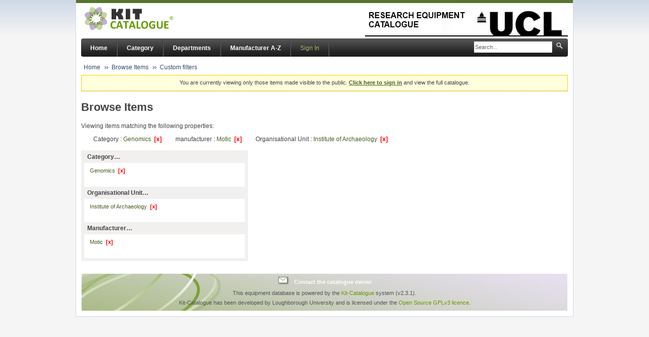

--- FILE ---
content_type: text/html; charset=UTF-8
request_url: https://www.research-equipment.ucl.ac.uk/browse/category-21-Genomics/manufacturer-Motic/ou-46-Institute+of+Archaeology
body_size: 2139
content:
<!DOCTYPE html PUBLIC "-//W3C//DTD XHTML 1.0 Transitional//EN"
"http://www.w3.org/TR/xhtml1/DTD/xhtml1-transitional.dtd">
<html lang="en">
<head>
	<meta http-equiv="Content-Type" content="text/html; charset=UTF-8" />
	<title> UCL Research Equipment Catalogue</title>
	<link href="https://www.research-equipment.ucl.ac.uk/css/style.css" media="all" rel="stylesheet" type="text/css" />
	<link href="https://www.research-equipment.ucl.ac.uk/css/print.css" media="print" rel="stylesheet" type="text/css" />
		<script type="text/javascript" src="https://www.research-equipment.ucl.ac.uk/js/jquery-min.js"></script>
	<script type="text/javascript" src="https://www.research-equipment.ucl.ac.uk/js/jquery.require.js"></script>
	<script type="text/javascript" src="https://www.research-equipment.ucl.ac.uk/js/kc_config.php"></script>
	<link href="https://www.research-equipment.ucl.ac.uk/local/css/local.css" media="all" rel="stylesheet" type="text/css" />
		<script type="text/javascript">

	$(document).ready( function() {

		$('.clipped-list').each( function(i) {
			var li_list = $(this).find('ul li');
			if (li_list.length > 6) {
				li_list.each( function (idx, el) {
					if (idx>5) { $(el).hide(); }
				});
				$(this).append('<div class="clipped-toggleinfo" data-mode="more" data-target="'+ $(this).attr('id') +'">show all&hellip;</div>');
			}
		});

		$(".clipped-toggleinfo").click(function(event) {
			var target = $('#'+$(this).attr('data-target'));
			var li_list = $(target).find('ul li');

			if ('more' == $(this).attr('data-mode')) {
				if (li_list.length > 5) {
					li_list.each( function (idx, el) {
						if (idx>4) { $(el).show(); }
					});
				}
				$(this).html('show less&hellip;').attr('data-mode', 'less');
			} else {
				if (li_list.length > 5) {
					li_list.each( function (idx, el) {
						if (idx>4) { $(el).hide(); }
					});
				}
				$(this).html('show all&hellip;').attr('data-mode', 'more');
			}
		});

	});

</script>
<style type="text/css">

	.side-bar { width: 33%; }

</style><!--
<script type="text/javascript">

  var _gaq = _gaq || [];
  _gaq.push(['_setAccount', 'UA-39810274-1']);
  _gaq.push(['_trackPageview']);

  (function() {
    var ga = document.createElement('script'); ga.type = 'text/javascript'; ga.async = true;
    ga.src = ('https:' == document.location.protocol ? 'https://ssl' : 'http://www') + '.google-analytics.com/ga.js';
    var s = document.getElementsByTagName('script')[0]; s.parentNode.insertBefore(ga, s);
  })();

</script>-->
</head>
<body>

<div id="wrapper">

	<div id="header">
		<div class="header-wrapper">
			<a class="logo" href="/"><img src="https://www.research-equipment.ucl.ac.uk/images/logo-kc.jpg" alt="Kit-Catalogue" /></a>

								<a class="institution" href="http://www.ucl.ac.uk"><img src="https://www.research-equipment.ucl.ac.uk/local/images/Catalogue_logo2.png" alt="UCL Research Equipment Catalogue" /></a>
							</div>
	</div>


	
	<div id="top">

		<div id="nav" class="cf">
							<div id="search-box">
					<form action="https://www.research-equipment.ucl.ac.uk/search/" method="get">
					<input type="text" name="q" id="search" class="hint" value="Search..." onfocus="if (this.value=='Search...') { this.className = ''; this.value = ''; }" onblur="if (this.value == '') { this.className = 'hint'; this.value = 'Search...'; }" />
					<input type="image" name="searchsubmit" id="search-image" src="https://www.research-equipment.ucl.ac.uk/images/bg-search.png" />
					</form>
				</div>
				
			<ul id="topnav" class="cf">
										<li><a href="https://www.research-equipment.ucl.ac.uk/">Home</a></li>
												<li><a href="https://www.research-equipment.ucl.ac.uk/category/">Category</a></li>
												<li><a href="https://www.research-equipment.ucl.ac.uk/ou/">Departments</a></li>
												<li><a href="https://www.research-equipment.ucl.ac.uk/a-z/">Manufacturer A-Z</a></li>
											<li class="user"><a class="signin" href="https://www.research-equipment.ucl.ac.uk/signin/">Sign In</a></li>
									<li>
			</ul>
		</div>

					<ul id="breadcrumbs">
				<li><a href="https://www.research-equipment.ucl.ac.uk/">Home</a></li><li><a href="https://www.research-equipment.ucl.ac.uk/browse/category-21-Genomics">Browse Items</a></li><li><a href="https://www.research-equipment.ucl.ac.uk/browse/category-21-Genomics/manufacturer-Motic/ou-46-Institute+of+Archaeology">Custom filters</a></li>			</ul>
						<p class="signin_warning">
				You are currently viewing only those items made visible to the public. <a href="https://www.research-equipment.ucl.ac.uk/signin/" style="font-weight: bold;">Click here to sign in</a> and view the full catalogue.			</p>
			
	</div>

	
<h1>Browse Items</h1>

	<p>Viewing items matching the following properties:</p>
	<ul class="hozmenu selected-list">
			<li>Category : <a href="https://www.research-equipment.ucl.ac.uk/browse/manufacturer-Motic/ou-46-Institute+of+Archaeology" class="removeparam">Genomics &nbsp;<span class="remove">[x]</span></a></li>
				<li>manufacturer : <a href="https://www.research-equipment.ucl.ac.uk/browse/category-21-Genomics/ou-46-Institute+of+Archaeology" class="removeparam">Motic &nbsp;<span class="remove">[x]</span></a></li>
				<li>Organisational Unit : <a href="https://www.research-equipment.ucl.ac.uk/browse/category-21-Genomics/manufacturer-Motic" class="removeparam">Institute of Archaeology &nbsp;<span class="remove">[x]</span></a></li>
			</ul>
	

<div class="side-bar">
				<h4>Category&hellip;</h4>
			<div class="clipped-list">
				<ul>
					<li><a href="https://www.research-equipment.ucl.ac.uk/browse/manufacturer-Motic/ou-46-Institute+of+Archaeology" class="removeparam">Genomics &nbsp;<span class="remove">[x]</span></a></li>
				</ul>
			</div>
						<h4>Organisational Unit&hellip;</h4>
			<div class="clipped-list">
				<ul>
					<li><a href="https://www.research-equipment.ucl.ac.uk/browse/category-21-Genomics/manufacturer-Motic" class="removeparam">Institute of Archaeology &nbsp;<span class="remove">[x]</span></a></li>
				</ul>
			</div>
						<h4>Manufacturer&hellip;</h4>
			<div class="clipped-list">
				<ul>
					<li><a href="https://www.research-equipment.ucl.ac.uk/browse/category-21-Genomics/ou-46-Institute+of+Archaeology" class="removeparam">Motic &nbsp;<span class="remove">[x]</span></a></li>
				</ul>
			</div>
			</div>




	<div id="footer">

		
		<p><a class="link" href="mailto:research-equipment@ucl.ac.uk">Contact the catalogue owner</a></p>

		
		<p>This equipment database is powered by the <a href="http://www.kit-catalogue.com/">Kit-Catalogue</a> system (v2.3.1).<br />
		Kit-Catalogue has been developed by Loughborough University and is licensed under the <a href="http://www.gnu.org/copyleft/gpl.html">Open Source GPLv3 licence</a>.</p>
	</div>
</div>


<iframe src="https://www.research-equipment.ucl.ac.uk/keep_alive.php" height="1" width="1" style="display: none;">keep alive</iframe>

</body>
</html>

--- FILE ---
content_type: text/html; charset=UTF-8
request_url: https://www.research-equipment.ucl.ac.uk/js/kc_config.php
body_size: 136
content:
// Kit-Catalogue Javascript Configuration



var APP_WWW = "https://www.research-equipment.ucl.ac.uk";


$.scriptPath = APP_WWW + "/js/";

--- FILE ---
content_type: text/css
request_url: https://www.research-equipment.ucl.ac.uk/css/style.css
body_size: 5481
content:
/**
 * Kit-Catalogue Stylesheet.
 *
 * @version 1.1.0
 */



/* ==================================================================================
 * CSS Reset
 * (http://meyerweb.com/eric/tools/css/reset/)
 *
 * + Clearfix
 * ==================================================================================
 */


html, body, div, span, applet, object, iframe, h1, h2, h3, h4, h5, h6,
p, blockquote, pre, a, abbr, acronym, address, big, cite, code, del, dfn, em,
images, ins, kbd, q, s, samp, small, strike, strong, tt, var,
b, u, i, center, dl, dt, dd, ol, ul, li, fieldset, form, label, legend,
table, caption, tbody, tfoot, thead, tr, th, td,
article, aside, canvas, details, embed, figure, figcaption, footer, header, hgroup,
menu, nav, output, ruby, section, summary, time, mark,
audio, video { margin: 0; padding: 0; border: 0; font-size: 100%; font: inherit; vertical-align: baseline; }

sub { font-size: 0.8em; vertical-align: sub; }
sup { font-size: 0.8em; vertical-align: super; }



/* HTML5 display-role reset for older browsers */
article, aside, details, figcaption, figure, footer, header, hgroup, menu, nav, section { display: block; }
body { line-height: 1; }
ol, ul { list-style: none; }
blockquote, q { quotes: none; }
blockquote:before, blockquote:after,
q:before, q:after { content: ''; content: none; }
table { border-collapse: collapse; border-spacing: 0; }


/* Clearfix */
.cf:before, .cf:after { content: ""; display: table; }
.cf:after { clear: both; }
.cf { zoom: 1; }



/* ==================================================================================
 * Page Layout
 * ==================================================================================
 */


body {
	font: 12px/1.6em Helvetica, Arial, sans-serif;
	color: #444;
	background: #f5f5f5 url(../images/system/body_bk.png) repeat-x;
	zbackground: #f5f5f5;
	position: relative;
	padding: 0;
}

#wrapper {
	border: 1px solid #CFD9E7;
	border-top: none;
	background: #fFF url(../images/system/top_green_bar.png) repeat-x;
	width: 960px;
	margin: 0 auto;
	padding: 0 10px 10px 10px;
	overflow: hidden;
	
}

#header {}

#top {
	margin-bottom: 18px;
	overflow: hidden;
	border-bottom: 1px dotted #B7CDE6;
}

#footer {
	clear: both;
	margin: 1.5em 0 0 0;
	padding: 0.3em 0;
	font-size: 11px;
	color: #999;
	text-align: center;
	border: 1px solid #fff;
	background: #ddd url(../images/system/footer_bk.png) no-repeat left top;
}

#footer p {color:#555;margin:0.3em;padding:0;}
#footer p a.link {background: url(../images/system/email.png) no-repeat top left;padding-left:3em;color:#FFF;padding-top:0.5em;font-weight:bold;}



/* ==================================================================================
 * Typography & Common Classes
 * ==================================================================================
 */


p {	margin-bottom: 1.6em; }
strong { font-weight: bold; }
em { font-weight: bold; font-style: italic; }
dfn { font-style: italic; }


dl { margin: 1em; }
dl dt { font-weight: bold; }
dl dd { margin-left: 1em; }
dl dd + dt { margin-top: 1.5em; }


a:link,
a:visited { color: #485F24; text-decoration: none; }
a:hover,
a:active { color: #485F24; text-decoration: underline; }

a > img { border: 0; }

a.back-arrow {
	width: 100px;
	display: block;
	margin-bottom: 25px;
	font-size: 11px;
	padding-left: 20px;
	background: url(../images/system/bg-arrow-left.gif) no-repeat left 7px;
}

a.back-arrow:link,
a.back-arrow:visited {
	color: #999;
	text-decoration: none;
}
a.back-arrow:hover,
a.back-arrow:active {
	color: #690;
	text-decoration: underline;
	background-position-y: -13px;
}



h1, h2, h3, h4, h5, h6 {
	margin: 0.75em 0 0.75em 0;
	
	font-weight: bold;
	line-height: 1.2em;
}

h1 { font-size: 1.8em; }


h2 { font-size: 1.5em; }


h3 { font-size: 1.2em; }


h4, h5, h6 { font-size: 1em; }



.white-box {
	margin-bottom: 25px;
	padding: 20px;
	border: 1px solid #ddd;
	background: #fff;
}


.page-intro {
	padding-bottom: 0;
}

.note {
	color: #666;
	font-size: 0.95em;
	font-style: italic;
	margin-bottom: 0.3em;
}



.feedback_error ,
.feedback_info ,
.feedback_success ,
.feedback_warning { width: 600px; margin: 0 auto; auto; padding: 1em; }

.feedback_error > .title ,
.feedback_info > .title ,
.feedback_success > .title ,
.feedback_warning  > .title { margin: 0; padding: 0; font-weight: bold; text-align: center; }


.feedback_error {
	border: 1px solid #c96;
	background: #fec; 
	color: #a62;
}

.feedback_info {
	border: 1px solid #ccc;
	background: #eee; 
	color: #333;
}

.feedback_success {
	border: 1px solid #ace;
	background: #eef; 
	color: #05b;
}

.feedback_warning {
	border: 1px solid #c96;
	background: #fec; 
	color: #a62;
}



.signin_warning {
	clear: both;
	margin: 0 auto;
	padding: 0.5em;
	background-color: #ffd;
	border:1px solid #FFCC00;
	font-size:0.9em;
	text-align: center;
}

.signin_warning p { margin: 0.5em 0; line-height: 1.1em; }

.signin_warning a { text-decoration: underline; }



/* Table styles */



th { text-align:left }



table.layout {}



table.fields {}

table.fields th,
table.fields td {
	font-size: 11px;
}

table.fields th {
	min-width: 100px;
	padding-right: 1em;

	font-weight: bold;
	
	text-transform: uppercase;
}



table.grid { border: 1px solid #999; }

table.grid tr > th,
table.grid tr > td { padding: 0.2em; border: 1px solid #999; }

table.grid tr > th { background-color: #ccc; font-weight: bold; }



table.rowhover > tbody > tr:hover > th,
table.rowhover > tbody > tr:hover > td { background-color: #ffc !important; }



table.form { border-collapse: separate; border-spacing: 5px; }
table.form th { padding-right: 1em; font-weight: bold; }



table.checkbox_grid th { padding: 1px 3em 0 0.5em; vertical-align: top; }
table.checkbox_grid td { vertical-align: top; }



table.dmyt_grid td > select { margin-right: 1em; }



td.name { padding-right: 2em !important; }
td.checkbox { text-align: center !important; }



/* Lists */


ul li { margin-bottom: 0.4em; }


ul.hozmenu { margin: 0; padding: 0; list-style-type: none; }
ul.hozmenu li { display: inline; margin: 0; padding: 0; }
ul.hozmenu li a { text-decoration: none; }



div#delete_button_container { float: right; margin-left: 2em; padding: 1em; }



/* ==================================================================================
 * Header & Footer Styles
 * ==================================================================================
 */
 

/* Header */

.header-wrapper {
	width: 960px;
	margin: 0 auto;
	zpadding: 20px 0 10px 0;
	padding: 10px 0 4px 0;
	overflow: hidden;
}

.logo {
	float: left;
	outline: none; /* Removes dotted border in FireFox */
}

.institution {
	float: right;
	outline: none; /* Removes dotted border in FireFox */
}


/* Footer */

#footer a:link,
#footer a:visited {
	color: #669900;
	text-decoration: none;
}

#footer a:hover,
#footer a:active {
	color: #669900;
	text-decoration: underline;
}

.kc-logo-bw { margin-bottom: 10px; }

.kc-logo-bw images {
	margin-bottom: 10px;
}



/* ==================================================================================
 * Navigation / Breadcrumb / Search Styles
 * ==================================================================================
 */


/* Navigation */

#nav {
	margin-bottom: 1em;
	overflow: hidden;
	background: transparent url(../images/system/menubar_bk.png) repeat-x;
	border-radius: 4px;
}


#topnav li {
	height:36px;
	float: left;
	margin: 0;
	padding: 0;
	line-height: 1em;
	font-weight: bold;
	color: #fff;
	border-right:1px solid #3A3A3A;
	border-left:1px solid #5B5B5B;
}

#topnav li:first-child {
	border-left:none;
}

	
#topnav li a {
	padding: 1.1em 1.5em;
	display: block;
}


#topnav li a:link,
#topnav li a:visited { color: #fff; text-decoration: none;}
#topnav li a:hover,
#topnav li a:active { 
	color: #fff;
	background: url(../images/system/menubar_bk_hover.png) repeat-x;
}

#topnav li.user { border-right:none; }

#topnav li.user a.signin {
	border-right:none;
	zbackground-color:red;
	color:#A4BC6E;
	text-decoration:italic;
	font-weight:normal;
}

#topnav li a.signin:hover { 
	background: none;
	text-decoration:underline;
}


/* User bar */

#userbar {
	margin: 0;
	overflow: hidden;
	background-color: #fff;
}

#usernav li {
	float: right;
	display: block;
	
	margin: 0;
	zpadding: 0.5em 1em;
	padding: 0.5em 1em 0.2em 0.5em;
	
	line-height: 1em;
	color: #000;
}

#usernav li > a { color: #58742D; zfont-weight: bold; }


/* Breadcrumb */

#breadcrumbs {
	zmargin-top: 5px;
	float: left;
	overflow: hidden;
	padding-left:5px;
	margin-bottom:5px;
	
}

#breadcrumbs li {
	margin-left: 8px;
	padding-left: 14px;
	display: inline;
	font-size: 12px;
	background: url(../images/system/bg-breadcrumb.gif) no-repeat left center;
}

#breadcrumbs li:first-child {
	margin-left: 0;
	padding-left: 0;
	background: none;
}

#breadcrumbs li a:link,
#breadcrumbs li a:visited { color: #344D6D; text-decoration: none; }
#breadcrumbs li a:hover,
#breadcrumbs li a:active { zcolor: #690; text-decoration: underline; }


/* Search */

#search-box {
	float: right;
	margin-top: 3px;
	margin-right:6px;	
	padding: 0 4px 4px 4px;
	zborder: 1px solid #bbb;
	zvertical-align: middle; 
}

#search {
	width: 150px;
	padding:0.5em 0.2em;
	border: 0;
	color: #666;
	font: 0.9125em Helvetica, Arial, sans-serif;
	background-color:#FFF;
	outline: none;
}

#search.hint {
	color: #666;
}



/* ==================================================================================
 * Forms
 * ==================================================================================
 */


fieldset { margin-top: 1em; background-color: #f6f6f6; border: 1px solid #999; }

fieldset > legend { padding: 0.1em 0.7em; font-size: 1.2em; font-weight: bold; background-color: #fff; border: 1px solid #999; }


dl.form { margin-bottom: 1em; }
dl.form dt { color: #333; font-weight: bold; }
dl.form dd { margin-left: 1em; }
dl.form dd + dt { margin-top: 1.5em; }


fieldset, fieldset.collapsible {
        padding: 10px;
        border: 1px solid #e1e1e1;
        border-bottom-width: 1px;
        border-left-width: 1px;
        border-right-width: 1px;
        margin-bottom: 1em;
}

fieldset.collapsed {
        border-bottom-width: 0;
        border-left-width: 0;
        border-right-width: 0;
        margin-bottom: 0;
        margin-left: 3px;
}



input[type="submit"] + input[type="submit"] { margin-left: 6em; }

input { font-family: sans-serif; }   /* Fix IE's weird input-width bug */


div.button_bar { margin: 0.5em 0; text-align: center; }

div.button_bar input + input { margin-left: 6em; }


.admin-link ,
.admin_link {
	float: right;
	height:23px;
	background: url(../images/system/button_bk.png) no-repeat right top;
	color:#FFF;
}
a.admin_link {color:#FFF;padding:0.2em 1.5em 0 1em;}



/* ==================================================================================
 * Side-Bar
 * ==================================================================================
 */


.side-bar {
	clear: left;
	float: left;
	width: 15em;
	
	margin: 1em 1.5em 2em 0;
	
	background: #fff;
	border: 6px solid #F1F0EE;
	border-top: 1px solid #F1F0EE;
}

.side-bar h4 {padding-left:0.5em;font-size: 1em; font-weight: bold; margin: 0 0 0.5em 0;background-color:#F1F0EE;line-height:2em;}
.side-bar ul { margin: 0 1em; }
.side-bar ul li + li { border-top: 1px solid #F1F0EE; line-height:2em; }
.side-bar ul#tree li + li { border: 0; }



/* ==================================================================================
 * Homepage
 * ==================================================================================
 */


#homepage-list {
	margin: 0 auto;

}


#homepage-list > li {
	width: 400px;
	min-height: 14em;
	float: left;
	margin: 10px;
	zpadding: 1em;

	border: 10px solid #F1F0EE;
	border-top: 1px solid #F1F0EE;
}

#homepage-list > li h2 { padding-left:0.5em;font-size: 1.2em; font-weight: bold; margin: 0 0 0.5em 0;background-color:#F1F0EE;line-height:2.4em; }

#homepage-list > li h2 a { color: #555; }

#homepage-list ul { margin: 0 1em; }

#homepage-list ul li { border-top:1px solid #F1F0EE; line-height:2em; }
#homepage-list ul li:first-child {border-top:none; }

span.count {color:#70767E;}



/* ==================================================================================
 * Categories List
 * ==================================================================================
 */



ul#categories-list {
	width: 930px;
	margin-right: -12px;
	overflow: hidden;
}

ul#categories-list li {
    margin: 0 12px 12px 0;
    outline: none;
    float: left;
    font-size: 13px;
    font-style: italic;
}

ul#categories-list li a:link,
ul#categories-list li a:visited { text-decoration: none; color: #690; }

ul#categories-list li:hover { background: #838f9a; text-decoration: none; }
ul#categories-list li:hover a { color: #fff; }

ul#categories-list li a {
	display: block;
	padding: 5px 10px;
}

ul#categories-list li.active { background: #8cb23f; }
ul#categories-list li.active a { color: #fff; }



/* ==================================================================================
 * Item List
 * ==================================================================================
 */


h2.divider { margin-top: 1em; border-bottom: 1px solid #ccc; }


ul.item-list {
	overflow: hidden;
	margin: 0 0 0 2em;
}

ul.item-list li.item {
	overflow: hidden;
	min-height: 12.5em;
	margin: 10px;
	margin-bottom:20px;
	zpadding: 1em;
	background: #fff;
	border: 1px solid #D7D8D2;
}

ul.item-list li .item-content { overflow: hidden; padding-left:1em;border-left:1px dotted #666; }
ul.item-list li .item-thumb { width: 110px; float: left; padding: 5px 5px 0 5px; }
ul.item-list li .item-title { font-size: 15px; line-height:2.5em;padding-left:1em; margin-left:-1.0em;margin-top: 0; zmargin-bottom: 13px;background: url(../images/system/list_item_title_bk.png) repeat-x;border-bottom:1px solid #EBEBEC; }
ul.item-list li .item-desc { margin-bottom: 13px; color:#000;}
ul.item-list li .item-desc a {color:#6372AB;}

li.item > a.admin_link { zmargin: -1em -1em 0 0 !important; }


ul.item-list li .item-title a {
	
	-webkit-transition: color 0.3s linear;
		   -moz-transition: color 0.3s linear;
		     -o-transition: color 0.3s linear;
		        transition: color 0.3s linear;
}

ul.item-list li .item-title a:link,
ul.item-list li .item-title a:visited { color:#58742D; text-decoration: none; }
ul.item-list li .item-title a:hover,
ul.item-list li .item-title a:active { color: #8cb23f; text-decoration: none; }

ul.item-list li ul.item-meta li { font-size: 0.8125em; overflow: hidden; }

ul.item-list li ul.item-meta li.tags { 
	margin-top: 13px;
	padding-left: 22px;
	color: #9f9f9f;
	background: url(../images/system/icon-tags.png) no-repeat left center;
}



/* ==================================================================================
 * Item Details
 * ==================================================================================
 */
 
 
div.item {margin-left:2em;}
.item h2 {background-color:#F3F1E2;margin:0 0 1em 0;padding: 0.3em 1em 0.2em 0.8em;font-size:1.2em;color:#000;}

div.item-header {margin-bottom:1em;border-bottom:dotted 1px #EDF3DC;}
div.item-header h1 {zcolor:#523865;color:#445B24;}

div.rightbox-info {width:13%; float:right;}

div.item-body {width:85%;padding-bottom:4em;padding-left:1em;zfloat:left;}

div.item div.side-bar {margin-top: 0.2em; margin-bottom:0;}
div.item div.side-bar + div.side-bar { margin-top: 2em; }

div.item div.tags {border-color:#F3F1E2; margin-top:2em;}
div.item div.tags h4 {background-color:#F3F1E2;}

div.item table.fields td {font-size:1em;}
div.item table.fields th {color:#000;}

	
.item-detail-left {
	float: left;
	margin-bottom: 1em; 
	width: 25%;
	
}

	
.item-detail-right {
	float: right;
	width: 72%;
}
.item-detail-right a {color:#3169A8;}
.item-detail-right a.admin_link {color:#FFF;}

.item-detail-right table {margin:0 1em;}
.item-detail-right table td {padding:0.2em;}


div.contact  {background-color:#f1f0ee;padding:1px;border:2px solid #D7D8D2;margin-bottom:2em;}
div.contact h2 {margin-bottom:0.4em;color:#FFF;background-color:#898873;}


a.enquire-link {
	float: right;
	margin: 0.7em;
	color: #fff;
}


div.usage { border: 1px solid #D7D8D2; margin-bottom: 2em; }
div.usage h2 { margin-bottom: 0.4em; font-size: 15px; line-height: 2em; padding-left: 1em; background: url(../images/system/list_item_title_bk.png) repeat-x; border-bottom: 1px solid #EBEBEC; }


.item-body ul,
.item-body ol {
	margin: 0 0 1em 2em;
	list-style: square;
}

div.images { border-bottom: 1px dotted #CCC; margin-bottom: 2em; padding-bottom: 1em; }
div.images img { border: 1px solid #EFEFEF; }
div.extra-image img { opacity: 0.6; filter: alpha(opacity=60); /* For IE8 and earlier */ }
div.extra-image img:hover { opacity: 1; filter: alpha(opacity=100); /* For IE8 and earlier */ }


.item-description,
.item-specification,
.item-embedded-content { margin-left: 1em; margin-bottom: 1em; }


.item-description h1 ,
.item-specification h1 { margin-top: 2em; font-size: 1.2em; font-style: italic; }

.item-description h2 ,
.item-specification h2 { margin-top: 2em; font-size: 1.15em; font-style: italic; }

.item-description h3 ,
.item-specification h3 { margin-top: 2em; font-size: 1.1em; font-style: italic; }

.item-description h4 ,
.item-specification h4 { margin-top: 1.5em; font-size: 1.05em; font-style: italic; }

.item-description h5 ,
.item-description h6 ,
.item-specification h5 ,
.item-specification h6 { margin-top: 1em; font-size: 1em; font-style: italic; }

.item-description td,
.item-specification td { padding-right: 1em !important; border-bottom: 1px solid #ccc !important; }





.extra-image { float: left; border: 2px solid #fff; }


.item-resources { margin-left: 1em; }
.item-resources ul { list-style: none; }
.item-resources ul li.file { height: 2em; background: url(../images/system/file.gif) no-repeat; }
.item-resources ul li.link { height: 2em; background: url(../images/system/link.gif) no-repeat; }
.item-resources a { padding-left: 2em; }


.item-children ul.item-list { margin: 0; }

.item-id { margin-top: 1em; border-top: 1px solid #ccc;  }
.item-date-updated { }


.socialnetworkbuttons { clear: both; float: left; margin-top: 2em; }




/* ==================================================================================
 * Item Browsing
 * ==================================================================================
 */


ul.selected-list { margin-top: -1em; }
ul.selected-list li { margin-left: 2em; }

.clipped-list {
	font-size: 0.9em;
}

.clipped-list ul { margin-bottom: 2em; }

.clipped-toggleinfo {
	margin-top: -2em;
	padding: 0.5em 0 0.2em 0;
	color: #485F24;
	cursor: pointer;
	font-size: 0.9em;
	font-weight: bold;
	text-align: center;
}


.selected-list .remove ,
.clipped-list .remove { color: #f00; font-weight: bold; }



/* ==================================================================================
 * Manufacturer A-Z
 * ==================================================================================
 */


ul#atoz { list-style: none; margin: 0; padding: 0; }
ul#atoz li { float: left; margin: 0 0 0 3px; padding: 0; }

ul#atoz li a,
ul#atoz li span { min-width: 1.3em; display: block; padding: 0.4em; text-align: center; }

ul#atoz li a { background-color: #d4edb5; font-weight: bold; }
ul#atoz li span { background-color: #f6f6f6; border: 1px solid #dd9; color: #999; font-weight: bold; }

ul#atoz li.active span { padding-bottom: 8px; border: 1px solid #ddd; border-bottom: 0; background-color: #fff !important; }

ul#atoz li.noitems span { background-color: #eee; border: 0; color: #aaa; font-weight: normal; }


div.atoz-bottom-line { height: 1em; z-index: -10; margin-top: -1px; padding-bottom: 1px; border-top: 1px solid #ddd; }


.atoz-item-list { width: 70%; }



/* ==================================================================================
 * UL Tree Lists 
 * ==================================================================================
 */
 
 
#tree ul {
	list-style-type: none;
	margin: 0;
	padding: 0;
}

#tree ul ul {
	background: url(../images/system/tree_line.png) repeat-y;
	margin-left: 10px;
}

#tree ul ul>li {
	margin: 0;
	padding: 0 0 0 14px;
	line-height: 20px;
	background: url(../images/system/tree_node.png) no-repeat;
}

#tree ul ul li.last_child {
	background: #fff url(../images/system/tree_lastnode.png) no-repeat;
}

#tree ul ul li:last-child {
	background: #fff url(../images/system/tree_lastnode.png) no-repeat;
}



/* ==================================================================================
 * Modal Windows 
 * ==================================================================================
 */


#modalwindow_mask {
	position: absolute;
	display: none;
	z-index: 9000;
	background-color: #000;
}

.window {
	position: fixed;
	display: none;
	width: 500px;
	height: auto;
	z-index: 9999;
	padding: 1em;
	background-color: #e0e0e0;
	border: 1px solid #999;
	border-radius: 10px;
}

.window a.modalwindow_close {
	float: right;
	margin: -0.8em -0.5em 0 0;
	color: #666;
	font-weight: bold;
}

#modalwindow_desc {
	clear: both;
}



/* ==================================================================================
 * Lightbox 
 * ==================================================================================
 */


#lightbox { display: none; width: 608px; background-color: #ddd; border: 2px solid #999; }

#lightbox_top { text-align: right; }
#lightbox_top a { float: none; margin: 0; } 

#lightbox_imagecontainer { display: table-cell; clear: both; width: 604px; height: 604px; margin: 0 8px; background-color: #000; text-align: center; vertical-align: middle; }
#lightbox_image { max-width: 600px; max-height: 600px; }

#lightbox_list {
	min-width: 608px;
	overflow: hidden;
	-ms-overflow-x: auto;
	-ms-overflow-y: hidden;
	overflow-x: auto;
	overflow-y: hidden;
	margin: 2px 0;
	white-space: nowrap
}

#lightbox_list img { padding: 2px; }
#lightbox_list img + img { margin: 0 2px; }

#lightbox_list img { border: 2px solid #ddd; }
#lightbox_list img.active { border-color: #000; }



/* ==================================================================================
 * Administration
 * ==================================================================================
 */


.admin-box {
	float: right;
	clear: right;
	width: 300px;
	margin: 0 0 1.5em 1.5em;
	padding: 1.5em;
	border: 1px solid #ddd;
	background: #fff;
}


.admin-box > h3 { margin-top: 0;}



/* ==================================================================================
 * SSO Styles
 * ==================================================================================
 */


 
div.sso-box {
	float: left;
	margin-left: 8em;
	padding: 1em;
	
	background-color: #eee;
	border: 1px solid #bbb;
	border-radius: 8px;
	
	color: #000;
}
 
a.sso-link:link,
a.sso-link:visited {
	display: block;
	margin: 0 1em;
	padding: 0.5em;
	background-color: #ddf;
	border: 1px solid #006;
	border-radius: 4px;
	color: #006;
	font-size: 1.1em;
	font-weight: bold;
	text-align: center;
}
a.sso-link:hover { background-color: #ccf; text-decoration: none; }
a.sso-link:active { text-decoration: none; }




--- FILE ---
content_type: text/css
request_url: https://www.research-equipment.ucl.ac.uk/local/css/local.css
body_size: 99
content:
/**
 * Local Stylesheet.
 *
 * Override the main kitcatalogue.css settings in here
 */




--- FILE ---
content_type: text/css
request_url: https://www.research-equipment.ucl.ac.uk/css/print.css
body_size: 197
content:
/**
 * Kit-Catalogue Print Stylesheet.
 *
 * @version 1.0.0
 */



body { width: 100%; }


.noprint { display: none !important; }


#header,
#top,
#userbar,
#footer { display: none; }


#enquire-container { display: none; }

#back-arrow-link { display: none; }

.admin_link { display: none; }




--- FILE ---
content_type: application/javascript
request_url: https://www.research-equipment.ucl.ac.uk/js/jquery.require.js
body_size: 608
content:
/**
* require is used for on demand loading of JavaScript
*
* require r1 // 2008.02.05 // jQuery 1.2.2
*
* // basic usage (just like .accordion)
* $.require("comp1.js");
*
* @param  jsFiles string array or string holding the js file names to load
* @param  params object holding parameter like browserType, callback, cache
* @return The jQuery object
* @author Manish Shanker
*/

(function($){
$.require = function(jsFiles, params) {

var params = params || {};
var bType = params.browserType===false?false:true;

if (!bType){
return $;
}

var cBack = params.callBack || function(){};
var eCache = params.cache===false?false:true;

if (!$.require.loadedLib) $.require.loadedLib = {};

if ( !$.scriptPath ) {
var path = $('script').attr('src');
$.scriptPath = path.replace(/\w+\.js$/, '');
}
if (typeof jsFiles === "string") {
jsFiles = new Array(jsFiles);
}
for (var n=0; n< jsFiles.length; n++) {
if (!$.require.loadedLib[jsFiles[n]]) {
$.ajax({
type: "GET",
url: $.scriptPath + jsFiles[n],
success: cBack,
dataType: "script",
cache: eCache,
async: false
});
$.require.loadedLib[jsFiles[n]] = true;
}
}
//console.dir($.require.loadedLib);

return $;
};
})(jQuery);